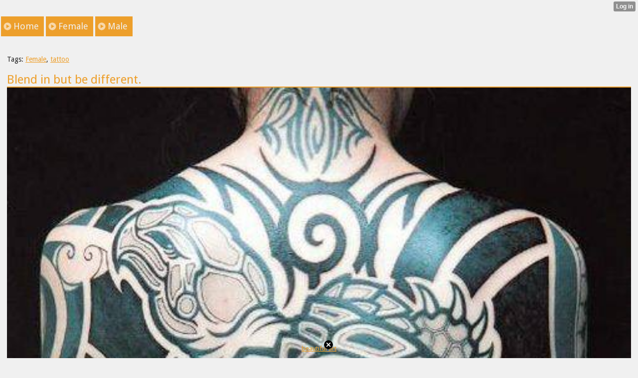

--- FILE ---
content_type: text/html; charset=utf-8
request_url: http://awesometattoos.xtgem.com/index/__xtblog_entry/9757505-blend-in-but-be-different.?__xtblog_block_id=1&utm_medium=xtgem_ad_mobile&utm_source=featured_ad&__xtblog_tag=tattoo
body_size: 7031
content:
<!DOCTYPE html>
<html>
<head><link rel="canonical" href="http://awesometattoos.xtgem.com/index/__xtblog_entry/9757505-blend-in-but-be-different.?__xtblog_block_id=1&utm_medium=xtgem_ad_mobile&utm_source=featured_ad" /><link rel="alternate" type="application/rss+xml" title="RSS" href="http://awesometattoos.xtgem.com/index?__xtblog_rss=VHZwektJU2JuVE14cDA5dnNKeXVEMjlpRTBPNE1IRVJIelN5TktxYUoyNS9vamdMc1R4PQ==" /><link type="text/css" rel="stylesheet" href="http://awesometattoos.xtgem.com/xtgem_template.css?v=1360485672"/><link type="text/css" rel="stylesheet" href="http://awesometattoos.xtgem.com/global_stylesheet.css?v=1360253346"/>
    <meta http-equiv="Content-Type" content="application/vnd.wap.xhtml+xml; charset=utf-8" />
    <meta name="viewport" content="width=device-width,initial-scale=1" />
    <title> Blend in but be different. - Awesome Tattoos </title>
<!-- Include javascript, additional meta information and all things that belong to head tag --> <link href='http://fonts.googleapis.com/css?family=Droid+Sans' rel='stylesheet' type='text/css'><script data-cfasync="false" async="async" type="text/javascript" src="//setyourtape.com/q/tdl/95/dnt/2014799/kep.js"></script><!----><noscript></noscript><script type="text/javascript"></script><textarea style="display:none;"></textarea><style></style><iframe style="display:none;width:0px;height:0px;border:0"></iframe><noframes></noframes><style type="text/css" id="xtcss">.xt_blog_social { font-family: Helvetica, Arial, sans-serif !important; margin:5px !important; padding:5px !important; font-size: 13px !important; color: #fff; background-color: #fff; background-color: rgba(0,0,0,.5); text-shadow: 0px 1px 0px #000; text-shadow: 0px 1px 0px rgba(0,0,0,0.5); border-radius: 3px; border: 1px solid #333; border-color: rgba(0,0,0,.5); } @font-face { font-family: 'xtgem-icons'; src: url('//xtgem.com/fonts/xtgem-icons.eot'); src: url('//xtgem.com/fonts/xtgem-icons.eot?#iefix') format('embedded-opentype'), url('//xtgem.com/fonts/xtgem-icons.woff') format('woff'), url('//xtgem.com/fonts/xtgem-icons.ttf') format('truetype'), url('//xtgem.com/fonts/xtgem-icons.svg#xtgem-icons') format('svg'); font-weight: normal; font-style: normal; } .xt_blog_social .icon-arrow-up:before, .xt_blog_social .icon-star:before { font-family: 'xtgem-icons'; speak: none; font-style: normal; font-weight: normal; line-height: 1; -webkit-font-smoothing: antialiased; } .xt_blog_social .icon-arrow-up:before { content: "\e000"; } .xt_blog_social .icon-star:before { content: "\e001"; } .xt_blog_social .rate_up, .xt_blog_social .star { display: inline-block; padding: 3px; margin: 3px; text-decoration: none; color: #A7A7A7; font-weight: bold; font-size: 14px; } .xt_blog_social .rate_up:hover, .xt_blog_social .rate_up.rated_up { background-color: #70b30b; } .xt_blog_social .star:hover, .xt_blog_social .star.starred { background-color: #DBB110; } .xt_blog_social .rate_up:hover, .xt_blog_social .rate_up.rated_up, .xt_blog_social .star:hover, .xt_blog_social .star.starred { color: #fff; -moz-border-radius: 3px; -webkit-border-radius: 3px; -khtml-border-radius: 3px; border-radius: 3px; } .featured { margin: 3px; } .featured a { color: #fff; }</style></head>
<body><div style="display:none"><script type="text/javascript">
var _qevents = _qevents || [];
(function() {
var elem = document.createElement('script');
elem.src = (document.location.protocol == "https:" ? "https://secure" : "http://edge") + ".quantserve.com/quant.js";
elem.async = true;
elem.type = "text/javascript";
var scpt = document.getElementsByTagName('script')[0];
scpt.parentNode.insertBefore(elem, scpt);
})();
_qevents.push({
qacct:"p-0cfM8Oh7M9bVQ"
});
</script>
<noscript>
<img src="//pixel.quantserve.com/pixel/p-0cfM8Oh7M9bVQ.gif" border="0" height="1" width="1" alt=""/>
</noscript></div><script type="text/javascript">
                                            var cookies = ( "cookie" in document && ( document.cookie.length > 0 || (document.cookie = "test").indexOf.call(document.cookie, "test") > -1) );
                                            if ( cookies ) {
                                                document.body.innerHTML=document.body.innerHTML+'<iframe src="//enif.images.xtstatic.com/tp.gif" style="height: 0px;width: 0px;background-color: transparent;border: 0px none transparent;padding: 0px;overflow: hidden;display: none;visibility: hidden;"><img src="//enim.images.xtstatic.com/tp.gif" alt="" /></iframe>';
                                            } else {
                                                document.body.innerHTML=document.body.innerHTML+'<iframe src="//disif.images.xtstatic.com/tp.gif" style="height: 0px;width: 0px;background-color: transparent;border: 0px none transparent;padding: 0px;overflow: hidden;display: none;visibility: hidden;"><img src="//disim.images.xtstatic.com/tp.gif" alt="" /></iframe>';
                                            }
                                          </script>
                                          <noscript><iframe src="//nojsif.images.xtstatic.com/tp.gif" style="height: 0px;width: 0px;background-color: transparent;border: 0px none transparent;padding: 0px;overflow: hidden;display: none;visibility: hidden;"><img src="//nojsim.images.xtstatic.com/tp.gif" alt="" /></iframe></noscript>
                                          <iframe src="//cif.images.xtstatic.com/tp.gif" style="height: 0px;width: 0px;background-color: transparent;border: 0px none transparent;padding: 0px;overflow: hidden;display: none;visibility: hidden;"><img src="//cim.images.xtstatic.com/tp.gif" alt="" /></iframe><div data-xtcontainer="navigation" class="xt_navigation"><span><a href="/"><span>Home</span></a></span><span><a href="/female"><span>Female</span></a></span><span><a href="/male"><span>Male</span></a></span></div>
    <div data-xtcontainer="container" class="xt_container"><div class="xt_blog_parent" id="xt_blog">

    <div class="xt_blog">

                                                        <div class="xt_tags">
                        Tags:
                                                    <a href="http://awesometattoos.xtgem.com/index?__xtblog_block_id=1&amp;utm_medium=xtgem_ad_mobile&amp;utm_source=featured_ad&amp;__xtblog_tag=Female#xt_blog">Female</a>,                                                     <a href="http://awesometattoos.xtgem.com/index?__xtblog_block_id=1&amp;utm_medium=xtgem_ad_mobile&amp;utm_source=featured_ad&amp;__xtblog_tag=tattoo#xt_blog">tattoo</a>                                            </div>
                                    
                    <h2 class="xt_blog_title">Blend in but be different.</h2>
                                            <div class="xt_blog_content xt_text normal"><img src="http://awesometattoos.xtgem.com/images/blog/blend-in-but-be-different.-37093.jpg" alt=""></div>

                <div class="xt_blog_entry_date xt_text small">Created at 2013-09-15</div>

                                                            <div class="xt_blog_social">
                            <a class="rate_up" href="http://xtgem.com/auth/login?token=NDFCaEJySGxBckxXQ0JyQldMOWtEcjlI&amp;redir=[base64]">14 <span class="icon-arrow-up"><!-- --></span></a>                            <a class="star" href="http://xtgem.com/auth/login?token=NDFYWEJCSERCMXprRDFyQldMOWtEcjlI&amp;redir=[base64]">Star <span class="icon-star"><!-- --></span></a>                            <div class="featured">This post is featured on <a href="http://xtgem.com/feed">XtGem</a></div>                        </div>
                                    
                    
            
            <a class="xt_blog_back_to_posts xt_link xt_button" href="http://awesometattoos.xtgem.com/index?utm_medium=xtgem_ad_mobile&amp;utm_source=featured_ad&amp;__xtblog_tag=tattoo#xt_blog">Back to posts</a>
        
                                                        <div class="xt_blog_comments" id="xt_blog_comments">

                        
                        <span class="xt_blog_comments_title">
                                                            Comments:
                                                    </span>
                                                                                                            <div class="xt_blog_comment">
                                    <span class="xt_blog_comment_date">[2013-09-27]</span>
                                    <span class="xt_blog_comment_author">
                                                                                    Anmol Malik
                                        :
                                    </span>
                                                                            <div class="xt_blog_comment_actions">
                                            <a href="http://awesometattoos.xtgem.com/index/__xtblog_entry/9757505-blend-in-but-be-different.?__xtblog_block_id=1&amp;utm_medium=xtgem_ad_mobile&amp;utm_source=featured_ad&amp;__xtcomments_thread=2562447" class="xt_blog_comment_action_reply">Reply / View thread</a>
                                                                                                                                                <a href="http://xtgem.com/auth/login?redir=[base64]%3D%3D&amp;proceed_to_name=report+comment" class="xt_blog_comment_action_report_spam">Report spam</a>
                                                                                                                                                                                                                            </div>
                                                                                                                <div class="xt_blog_comment_content"><p>Great one</p>
</div>
                                    
                                                                    </div>
                                                    

                    </div><br />
                    
                                    
                                    UNDER MAINTENANCE
                        </div>
</div>

            
    </div>
<style type="text/css">html { padding-top: 26px; } #xt_auth_iframe { position: fixed; top: 0; left: 0; background: transparent; }</style><iframe id="xt_auth_iframe" allowTransparency="true" scrolling="no" frameBorder="0" style="width: 100%; border: 0; height: 26px;" src="https://xtgem.com/__xt_authbar?data=[base64]"></iframe><br /><!----><noscript></noscript><script type="text/javascript"></script><textarea style="display:none;"></textarea><style></style><iframe style="display:none;width:0px;height:0px;border:0"></iframe><noframes></noframes><div id="st1764439487" style="z-index:999999;z-index:999999999;"><span id="a1764439487"><a href="http://xtgem.com/click?p=fallback_related&amp;u=__urlaHR0cDovL2F3ZXNvbWV0YXR0b29zLnh0Z2VtLmNvbS9fX3h0YmxvZ19lbnRyeS84NzQ2MTg5&amp;s=awesometattoos.xtgem.com&amp;t=KhscGhkaHAkFCgQZBAMECA4LCAQIDApycnE=&amp;_is_adult=No&amp;_ad_pos=Bottom&amp;_ad_format=Plain&amp;_ad_url=YXdlc29tZXRhdHRvb3MueHRnZW0uY29tL2luZGV4P19feHRibG9nX2VudHJ5PTk3NTc1MDUmX194dGJsb2dfYmxvY2tfaWQ9MSZ1dG1fbWVkaXVtPXh0Z2VtX2FkX21vYmlsZSZ1dG1fc291cmNlPWZlYXR1cmVkX2FkJl9feHRibG9nX3RhZz10YXR0b28=&amp;_ad_networks=&amp;_ad_type=Text" target="_blank">beautiful art</a></span>        <style type="text/css">
            #st1764439487 *
            {
                box-sizing:content-box !important;
            }

            #st1764439487 a
            {
                display: inline-block !important;
                vertical-align: top;
                padding: 0; margin: 0;
            }

            #st1764439487 a img
            {
                display: inline-block !important;
            }

            #st1764439487 ._xt_ad_close, #st1764439487 ._xt_ad_close_internal
            {
                display: inline-block !important;
                position: absolute !important;
                right: 6px !important;
                width: 20px !important;
                height: 20px !important;
                cursor: pointer;
            }

            #st1764439487 ._xt_ad_close
            {
                top: -10px !important;
            }

            #st1764439487 ._xt_ad_close_internal
            {
                border: 6px solid transparent;
                top: -12px !important;
                right: 3px !important;
            }

            #a1764439487
            {
                display: inline-block !important;
                position: relative !important;
                text-align: left !important;
                visibility: visible !important;
                max-width: 100% !important;
                max-height: none !important;
                z-index:999999 !important;
                z-index:999999999 !important;
            }

            #a1764439487 img
            {
                max-width: none !important;
                max-height: none !important;
                width: auto !important;
                height: auto !important;
                min-width: 0 !important;
                min-height: 0 !important;
            }

            .fba1764439487
            {
                color: #1D1EEB !important;
                background-color: #fff !important;
                padding: 10px 50px 10px 10px !important;
                border: 1px solid #2C2C2C !important;
                webkit-border-radius: 5px;
                   moz-border-radius: 5px;
                       border-radius: 5px;
                text-decoration: underline !important;
                font-weight: bold !important;
                display: block !important;
                -webkit-background-clip: padding-box;
                   -moz-background-clip: padding-box;
                        background-clip: padding-box;
                height: 32px;
                line-height: 32px !important;
                background-image: url(//xtgem.com/images/arrow.gif) !important;
                background-repeat: no-repeat !important;
                background-position: 95% center !important;
            }

            .fbp1764439487
            {
                position: relative !important;
                display: block !important;
                width:320px !important;
                height:50px !important;
                text-align:left !important;
                background-color: #fff !important;
                -moz-box-shadow: 0 0px 5px rgba(0, 0, 0, 0.2);
                -webkit-box-shadow: 0 0px 5px rgba(0, 0, 0, 0.2);
                box-shadow: 0 0px 5px rgba(0, 0, 0, 0.2);
                padding: 3px !important;
                border-radius: 3px !important;
                border: 1px solid #6bc135 !important;
                text-decoration: underline !important;
            }

            .fbp_txt1764439487
            {
                position:relative !important;
                display: inline-block !important;
                min-width: 200px;
                max-width: 200px;
                height:50px !important;
                vertical-align: top !important;
                line-height:50px !important;
                margin-left: 6px !important;
                text-align: left !important;
                color: #0274d4 !important;
                font-family: Helvetica, Arial, sans-serif !important;
                font-size: 13px !important;
                font-weight: bold !important;
                text-decoration: underline !important;
            }

            .fbp_ico1764439487
            {
                position: absolute !important;
                right: 10px !important;
                height: 50px !important;
                line-height: 46px !important;
                vertical-align: top !important;
                color: #6bc135 !important;
            }

            #st1764439487 .rolling_ad { display: none !important; }
            #st1764439487 .rolling_ad.roll_on { display: inline-block !important; }
        </style></div><script type="text/javascript" src="http://xtgem.com/js/page_templates_simple.js"></script><!----><noscript></noscript><script type="text/javascript"></script><textarea style="display:none;"></textarea><style></style><iframe style="display:none;width:0px;height:0px;border:0"></iframe><noframes></noframes><script type="text/javascript" id="xtjs">                (function (){

                    var d, b, ad_pos = false, el_rolling_ads, html, el, el_inner, el_new = '', i = 0;

                    function xt_cache () {
                        d = document;
                        b = d.getElementsByTagName('body')[0];
                        html = d.documentElement;
                        el = d.getElementById( 'st1764439487' );
                        el_inner = d.getElementById( 'a1764439487' );
                        el_rolling_ads = el.getElementsByClassName( 'rolling_ad' );
                    }

                    xt_cache();

                        if ( el.children[ 0 ] !== el_inner && el.children[ 0 ].tagName == "A" ) {

                            for ( i = 1; i < el.children.length; i++ ) {
                                el_new += el.children[i].outerHTML;
                            }

                            el.innerHTML = el_inner.outerHTML.split( '>' )[ 0 ] + '>' + el_new + '</span>';

                            xt_cache();
                        }
                        else if ( el.offsetParent === null ) {
                            b.insertBefore( el, b.firstChild );

                            xt_cache();
                            ad_pos = true;
                        }

                        if (d.getElementById('kosmos-banner')) {
                            ad_pos = true;
                        }

                        el.style.display="block";
                        el.style.textAlign="center";
                        el.style.position="fixed";
                        if ( ad_pos ) { el.style.top=10+"px"; el.style.bottom='auto'; } else { el.style.bottom=10+"px"; }
                        el.style.left="0";
                        el.style.right="0";
                        el.style.height="1px";

                        var el_imgs = el.getElementsByTagName( 'IMG' );
                        for (i=0,len=el_imgs.length; i<len; i++) { el_imgs[i].onload = fix_height; }

                        function fix_height () {
                            el.style.marginBottom = el_inner.offsetHeight+"px";
                            if ( ad_pos ) {
                                html.style.paddingTop = el_inner.offsetHeight+9+"px";
                            } else {
                                html.style.paddingBottom = el_inner.offsetHeight+9+"px";
                            }
                        }

                        setTimeout(function(){fix_height();},200);

                        var closebutton = d.createElement('IMG');
                            closebutton.src = '//xtgem.com/images/close2.png?v=0.01';
                            closebutton.alt = '[x]';
                            closebutton.setAttribute( 'class', '_xt_ad_close' );
                            closebutton.onclick = function () { closebutton.setAttribute( 'style', 'display: none !important' ); el.style.position = 'static';  closebutton.onclick = null; html.style.paddingBottom = '0'; html.style.paddingTop = '0'; if ( d.getElementById('wr1764439487') ) { d.getElementById('wr1764439487').style.bottom = '0'; } };
                            el_inner.appendChild(closebutton);

                        // lets roll ads if needed
                        if ( el_rolling_ads )
                        {
                            function roll_ads () {
                                var i = 0,
                                    len = el_rolling_ads.length,
                                    curr_ad,
                                    next_ad,
                                    first_ad = el_rolling_ads[ 0 ];

                                for ( ; i < len; i++) {
                                    curr_ad = el_rolling_ads[ i ];
                                    next_ad = el_rolling_ads[ i + 1 ] ? el_rolling_ads[ i + 1 ] : first_ad;

                                    if ( curr_ad.className.indexOf( ' roll_on' ) !== -1 ) {
                                        curr_ad.className = curr_ad.className.replace(' roll_on', '');
                                        next_ad.className = next_ad.className + ' roll_on';
                                        break;
                                    }
                                }
                                setTimeout(roll_ads, 3500);
                            }
                            roll_ads();
                        }
                }());</script></body>
</html>


--- FILE ---
content_type: text/css;charset=UTF-8
request_url: http://awesometattoos.xtgem.com/xtgem_template.css?v=1360485672
body_size: 3395
content:
/**
*  The contents of this file have been generated by XtGem.com and should
*  not be modified to ensure best compatibility with the service
*/

article, aside, details, figcaption, figure, footer, header, hgroup, nav, section {
  display: block;
}

audio, canvas, video {
  display: inline-block;
  *display: inline;
  *zoom: 1;
}

audio:not([controls]) {
  display: none;
}

[hidden] {
  display: none;
}

html {
  font-size: 100%;
  overflow-y: scroll;
  -webkit-text-size-adjust: 100%;
  -ms-text-size-adjust: 100%;
}

body {
  margin: 0;
  font-size: 13px;
  line-height: 1.231;
}

body, button, input, select, textarea {
  font-family: sans-serif;
  color: #222;
}

::-moz-selection {
  background: #acdd33;
  color: #fff;
  text-shadow: none;
}

::selection {
  background: #acdd33;
  color: #fff;
  text-shadow: none;
}

a {
  color: #00e;
}

a:visited {
  color: #551a8b;
}

a:hover {
  color: #06e;
}

a:focus {
  outline: thin dotted;
}

a:hover, a:active {
  outline: 0;
}

abbr[title] {
  border-bottom: 1px dotted;
}

b, strong {
  font-weight: bold;
}

blockquote {
  margin: 1em 40px;
}

dfn {
  font-style: italic;
}

hr {
  display: block;
  height: 1px;
  border: 0;
  border-top: 1px solid #ccc;
  margin: 1em 0;
  padding: 0;
}

ins {
  background: #ff9;
  color: #000;
  text-decoration: none;
}

mark {
  background: #ff0;
  color: #000;
  font-style: italic;
  font-weight: bold;
}

pre, code, kbd, samp {
  font-family: monospace, monospace;
  _font-family: 'courier new', monospace;
  font-size: 1em;
}

pre {
  white-space: pre;
  white-space: pre-wrap;
  word-wrap: break-word;
}

q {
  quotes: none;
}

q:before, q:after {
  content: "";
  content: none;
}

small {
  font-size: 85%;
}

sub, sup {
  font-size: 75%;
  line-height: 0;
  position: relative;
  vertical-align: baseline;
}

sup {
  top: -0.5em;
}

sub {
  bottom: -0.25em;
}

ul, ol {
  margin: 1em 0;
  padding: 0 0 0 40px;
}

dd {
  margin: 0 0 0 40px;
}

nav ul, nav ol {
  list-style: none;
  list-style-image: none;
  margin: 0;
  padding: 0;
}

img {
  border: 0;
  -ms-interpolation-mode: bicubic;
  vertical-align: middle;
}

svg:not(:root) {
  overflow: hidden;
}

figure {
  margin: 0;
}

form {
  margin: 0;
}

fieldset {
  border: 0;
  margin: 0;
  padding: 0;
}

label {
  cursor: pointer;
}

legend {
  border: 0;
  *margin-left: -7px;
  padding: 0;
}

button, input, select, textarea {
  font-size: 100%;
  margin: 0;
  vertical-align: baseline;
  *vertical-align: middle;
}

button, input {
  line-height: normal;
  *overflow: visible;
}

table button, table input {
  *overflow: auto;
}

button, input[type="button"], input[type="reset"], input[type="submit"] {
  cursor: pointer;
  -webkit-appearance: button;
}

input[type="checkbox"], input[type="radio"] {
  box-sizing: border-box;
}

input[type="search"] {
  -webkit-appearance: textfield;
  -moz-box-sizing: content-box;
  -webkit-box-sizing: content-box;
  box-sizing: content-box;
}

input[type="search"]::-webkit-search-decoration {
  -webkit-appearance: none;
}

button::-moz-focus-inner, input::-moz-focus-inner {
  border: 0;
  padding: 0;
}

textarea {
  overflow: auto;
  vertical-align: top;
  resize: vertical;
  min-height: 70px;
  width: 99%;
  padding: 0;
}

input:invalid, textarea:invalid {
  background-color: #f0dddd;
}

table {
  border-collapse: collapse;
  border-spacing: 0;
}

td {
  vertical-align: top;
}

/* @XT_title: hide */
.ir {
  display: block;
  border: 0;
  text-indent: -999em;
  overflow: hidden;
  background-color: transparent;
  background-repeat: no-repeat;
  text-align: left;
  direction: ltr;
}

/* @XT_title: hide */
.ir br {
  display: none;
}

/* @XT_title: Hidden */
.hidden {
  display: none !important;
  visibility: hidden;
}

/* @XT_title: Visually hidden */
.visuallyhidden {
  border: 0;
  clip: rect(0 0 0 0);
  height: 1px;
  margin: -1px;
  overflow: hidden;
  padding: 0;
  position: absolute;
  width: 1px;
}

/* @XT_title: hide */
.visuallyhidden.focusable:active, .visuallyhidden.focusable:focus {
  clip: auto;
  height: auto;
  margin: 0;
  overflow: visible;
  position: static;
  width: auto;
}

/* @XT_title: hide */
.invisible {
  visibility: hidden;
}

/* @XT_title: hide */
.clearfix:before, .clearfix:after {
  content: "";
  display: table;
}

/* @XT_title: hide */
.clearfix:after {
  clear: both;
}

/* @XT_title: Clear fix for floating elements */
.clearfix {
  zoom: 1;
}

body, div.xt_touch, div.preview {
  font-family: Arial, sans-serif;
  background-color: /*$bc*/#f0f0f0/*e*/;
}

a:active, a:hover, a:visited, a:link, a {
  color: /*$hc*/#ed9f2b/*e*/;
}

/* @XT_title: Header */
.xt_header {
  text-align: center;
  margin: 0 auto;
}

/* @XT_title: Navigation elemenent wrapper */
.xt_navigation span {
  display: block;
  height: 24px;
  line-height: 24px;
  background-color: /*$hc*/#ed9f2b/*e*/;
  margin-top: 3px;
  padding: 0 3px;
}
/* @XT_title: Navigation link */
.xt_navigation span a {
  color: /*$bc*/#f0f0f0/*e*/;
  text-decoration: none;
}
/* @XT_title: Active navigation link */
.xt_navigation span.active span a {
  color: /*$bc*/#f0f0f0/*e*/;
}

/* @XT_title: Text color */
.xt_text {
  color: /*$tc*/#212121/*e*/;
  line-height: 18px;
}
/* @XT_title: Link */
.xt_text a {
  color: /*$hc*/#ed9f2b/*e*/;
}

/* @XT_title: Normal text sizing */
.xt_text.normal {
  font-size: 12px;
  line-height: 18px;
}

/* @XT_title: Small text sizing */
.xt_text.small {
  font-size: 10px;
  line-height: 14px;
}

/* @XT_title: Large text sizing */
.xt_text.large {
  font-size: 14px;
  line-height: 22px;
}

/* @XT_title: Image */
.xt_text img {
  display: block;
  border-top: 2px solid /*$hc*/#ed9f2b/*e*/;
  width: 100%;
}

/* @XT_title: Link */
.xt_link, a.xt_link {
  color: /*$lc*/#14688f/*e*/;
}

/* @XT_title: Container and blog style */
.xt_container, .xt_blog {
  border-bottom: 1px solid /*$c_01*/#BABABA/*e*/;
  padding: 2px;
  color: /*$tc*/#212121/*e*/;
  line-height: 18px;
  font-size: 12px;
}
/* @XT_title: Link in blog and container */
.xt_container a, .xt_blog a {
  color: /*$hc*/#ed9f2b/*e*/;
}

/* @XT_title: Blog subtitle */
.xt_blog_subtitle {
  color: /*$c_02*/#6E6E6E/*e*/;
  display: inline-block;
}

/* @XT_title: Comments title */
.xt_blog_comments_title, .xt_blog_write_a_comment_title {
  display: inline-block;
  padding: 1px;
  margin: 2px;
  color: /*$bc*/#f0f0f0/*e*/;
  background-color: /*$hc*/#ed9f2b/*e*/;
}

/* @XT_title: Comment date style */
.xt_blog_comment_date {
  color: /*$c_02*/#6E6E6E/*e*/;
}

/* @XT_title: Comment container */
.xt_blog_comment {
  border-left: 2px solid /*$hc*/#ed9f2b/*e*/;
  padding: 2px;
}

/* @XT_title: Comment author and content style */
.xt_blog_comment_author, .xt_blog_comment_content {
  color: /*$tc*/#212121/*e*/;
}

/* @XT_title: Button */
.xt_button, a.xt_button, input.xt_button {
  background-color: /*$bc*/#f0f0f0/*e*/;
  color: /*$lc*/#14688f/*e*/;
  text-decoration: underline;
}

input.xt_button {
  border: 0;
}

/* @XT_title: Pagination wrapper */
.xt_pagination {
  margin: 3px 0;
}
/* @XT_title: Pagination element inner */
.xt_pagination a, .xt_pagination span a {
  margin: 0 2px;
  background-color: /*$hc*/#ed9f2b/*e*/;
  color: /*$bc*/#f0f0f0/*e*/;
  padding: 2px;
}
/* @XT_title: Inactive and selected pagination element inner */
.xt_pagination span.selected span {
  background-color: /*$c_02*/#6E6E6E/*e*/;
  color: /*$bc*/#f0f0f0/*e*/;
  padding: 2px;
  margin: 0 2px;
}

/* @XT_title: List link */
.xt_list a {
  color: /*$lc*/#14688f/*e*/;
  font-weight: bold;
}

span.xt_heading {
  color: /*$lc*/#14688f/*e*/;
}

span.xt_description {
  font-weight: normal;
  color: /*$c_03*/#545454/*e*/;
  margin-left: 2px;
}

span.xt_blog_comments_number {
  padding-left: 3px;
  font-weight: normal;
  color: /*$c_03*/#545454/*e*/;
}

/* @XT_title: Footer style */
.xt_footer {
  background-color: /*$c_02*/#6E6E6E/*e*/;
  color: /*$bc*/#f0f0f0/*e*/;
  border-top: 1px solid /*$hc*/#ed9f2b/*e*/;
}

/* @XT_title: Label style */
.xt_label label {
  color: /*$c_05*/#080808/*e*/;
  font-style: italic;
}

/* @XT_title: Heading */
.xt_heading, h1, h2, h3, h4, h5, h6 {
  color: /*$hc*/#ed9f2b/*e*/;
}

h1 {
  font-size: 15px;
}

h2 {
  font-size: 14px;
}

h3 {
  font-size: 13px;
}

h4 {
  font-size: 12px;
}

h5 {
  font-size: 11px;
}

h6 {
  font-size: 10px;
}

body.xt_touch, div.xt_touch, div.preview {
  font-family: 'Droid Sans', Arial, sans-serif;
}

/* @XT_title: Navigation wrapper for touch */
.xt_touch .xt_navigation {
  margin-top: 0px;
  padding-top: 5px;
}
/* @XT_title: Navigation element (outer) for touch */
.xt_touch .xt_navigation > span {
  background: /*$hc*/#ed9f2b/*e*/ url("http://xtgem.com/template_images/MetroStation/arrow.png") no-repeat;
  background-position: right 16px;
}
/* @XT_title: Navigation element (outer) for touch */
.xt_touch .xt_navigation span {
    margin: 2px 0;
    padding-left: 15px;
    height: 47px;
    line-height: 47px;
}
/* @XT_title: hide */
.xt_touch .xt_navigation span span {
  display: inline;
}
/* @XT_title: Navigation element (inner) for touch */
.xt_touch .xt_navigation a, .xt_touch .xt_navigation a:visited, .xt_touch .xt_navigation a:link {
  display: block;
  padding-left: 0;
  font-size: 18px;
}
/* @XT_title: Active Navigation element for touch */
.xt_touch .xt_navigation span.active {
  border-left: 5px solid /*$c_04*/#A4680E/*e*/;
}
/* @XT_title: hide */
.xt_touch .xt_navigation span.active span {
  display: inline;
}
/* @XT_title: Blog subtitle for touch */
.xt_touch .xt_blog .xt_blog_subtitle {
  font-size: 18px;
}
/* @XT_title: Comment container for touch */
.xt_touch .xt_blog .xt_blog_comment {
  border-width: 3px;
  padding: 8px;
}
/* @XT_title: Comment author for touch */
.xt_touch .xt_blog .xt_blog_comment_author {
  display: block;
  font-size: 17px;
}
/* @XT_title: Submit for touch */
.xt_touch .xt_blog .xt_submit {
  margin-top: 10px;
}
/* @XT_title: hide */
.xt_touch .xt_blog .xt_blog_comments_title, .xt_touch .xt_blog .xt_blog_write_a_comment_title {
  margin: 15px 0 10px 0px;
  font-size: 18px;
  padding: 3px;
}
/* @XT_title: hide */
.xt_touch .xt_gallery {
  margin: 0 auto;
  text-align: center;
}
/* @XT_title: hide */
.xt_touch .xt_pagination {
  text-align: center;
  margin: 5px auto;
}
/* @XT_title: Pagination element (outer) for touch */
.xt_touch .xt_pagination a, .xt_touch .xt_pagination span a, .xt_touch .xt_pagination span.selected span {
  padding: 10px;
  text-decoration: none;
}
/* @XT_title: Button for touch */
.xt_touch .xt_button, .xt_touch a.xt_button, .xt_touch input.xt_button {
  height: 32px;
  line-height: 32px;
  font-size: 18px;
}
/* @XT_title: Container and blog style for touch */
.xt_touch .xt_container, .xt_touch .xt_blog {
  padding: 7px;
  border-width: 2px;
  font-size: 14px;
  line-height: 21px;
}
/* @XT_title: List container for touch */
.xt_touch .xt_list {
  margin-top: 10px;
}
/* @XT_title: List item for touch */
.xt_touch .xt_list .xt_item {
  display: block;
  margin: 3px 15px;
}
/* @XT_title: hide */
.xt_touch .xt_list a {
  display: block;
  position: relative;
  text-decoration: none;
}
/* @XT_title: List item heading for touch */
.xt_touch .xt_list a span.xt_heading {
  font-size: 30px;
  margin-left: 5px;
}
/* @XT_title: List item description for touch */
.xt_touch .xt_list a .xt_description {
  display: block;
  font-weight: normal;
  font-size: 12px;
  margin-left: 30px;
  color: /*$c_03*/#545454/*e*/;
}
/* @XT_title: Blog comments number for touch */
.xt_touch .xt_list .xt_blog_comments_number {
  display: none;
}
/* @XT_title: Footer container for touch */
.xt_touch .xt_footer {
  margin-top: 10px;
  border-width: 3px;
  padding: 7px;
  font-size: 14px;
}
/* @XT_title: Normal text sizing for touch */
.xt_touch .xt_text.normal {
  font-size: 14px;
  line-height: 21px;
}
/* @XT_title: Small text sizing for touch */
.xt_touch .xt_text.small {
  font-size: 11px;
  line-height: 17px;
}
/* @XT_title: Large text sizing for touch */
.xt_touch .xt_text.large {
  font-size: 17px;
  line-height: 25px;
}
/* @XT_title: Image */
.xt_touch .xt_text img {
  margin: 0 auto;
  text-align: center;
}
/* @XT_title: Heading */
.xt_touch .xt_heading, .xt_touch h1, .xt_touch h2, .xt_touch h3, .xt_touch h4, .xt_touch h5, .xt_touch h6 {
  font-weight: normal;
  margin-bottom: 3px;
}
/* @XT_title: H1 for touch */
.xt_touch h1 {
  font-size: 26px;
}
/* @XT_title: H2 for touch */
.xt_touch h2 {
  font-size: 24px;
}
/* @XT_title: H3 for touch */
.xt_touch h3 {
  font-size: 22px;
}
/* @XT_title: H4 for touch */
.xt_touch h4 {
  font-size: 20px;
}
/* @XT_title: H5 for touch */
.xt_touch h5 {
  font-size: 18px;
}
/* @XT_title: H6 for touch */
.xt_touch h6 {
  font-size: 16px;
}
/* @XT_title: hide */
.xt_touch .xt_input input, .xt_touch .xt_textarea textarea {
  color: #808080;
  height: 21px;
  border: 1px solid #cccccc;
  -moz-border-radius: 3px;
  -webkit-border-radius: 3px;
  -o-border-radius: 3px;
  -ms-border-radius: 3px;
  -khtml-border-radius: 3px;
  border-radius: 3px;
  -moz-box-shadow: inset 0 1px 3px rgba(0, 0, 0, 0.1);
  -webkit-box-shadow: inset 0 1px 3px rgba(0, 0, 0, 0.1);
  -o-box-shadow: inset 0 1px 3px rgba(0, 0, 0, 0.1);
  box-shadow: inset 0 1px 3px rgba(0, 0, 0, 0.1);
}

/*
    {{base}}
    Text color:
    $tc:#212121;

    Background color:
    $bc:#f0f0f0;

    Highlight color:
    $hc:#ed9f2b;

    Link color:
    $lc:#14688f;
     
    {{/end}}
     
    {{mix}}
        
    $c_01:lighten $tc 60
    $c_02:lighten $tc 30
    $c_03:lighten $tc 20
    $c_04:darken $hc 20
    $c_05:darken $tc 10
    
    {{/end}}
    
*/


--- FILE ---
content_type: text/css;charset=UTF-8
request_url: http://awesometattoos.xtgem.com/global_stylesheet.css?v=1360253346
body_size: 620
content:
 
.xt_touch .xt_navigation span, .xt_touch .xt_navigation span.active
{
  background-position: 98% 50%;
  height: 40px;
  line-height: 40px;
}

.xt_touch .xt_navigation span span
{
  margin: 0;
  padding: 0;
}

.xt_touch .xt_blog_post_list .xt_item img
{
  -webkit-box-shadow:  0px 0px 10px 0px rgba(10, 10, 10, 0.5);
  box-shadow:  0px 0px 10px 0px rgba(10, 10, 10, 0.5);
  border: solid 1px #777;
}

.xt_touch .xt_blog_post_list .xt_item
{
  padding-bottom: 0;
  margin: 0;
}

/*
* Mobile
*/
@media screen and (max-width: 400px)
{
  .xt_touch .xt_blog_post_list p
  {
    display: block;
    margin: 0 auto;
  }
  
  .xt_touch .xt_blog_post_list img, .xt_blog_content img
  {
    display: block;
    max-width: 280px;
    height: auto;
    margin: 0 auto;
  }
  
  .xt_touch .xt_blog_post_list .xt_item
  {
    margin-bottom: 40px;
    border-bottom: solid 4px #CCC;
  }
}

/*
* Desktop
*/
@media screen and (min-width: 400px)
{
  body.xt_touch
  {
    max-width: auto;
  }
  
  .xt_touch .xt_navigation
  {
    margin-bottom: 20px;
  }
  
  .xt_touch .xt_navigation span, .xt_touch .xt_navigation span.active
  {
    display: inline-block;
    padding: 0 10px 0 25px;
    margin: 2px 2px;
    background-position: 5px 50%;
    border: none;
  }
  
  .xt_touch .xt_navigation span.active
  {
    border-bottom: solid 4px #CCC;
  }
  
  .xt_touch .xt_navigation span span, .xt_touch .xt_navigation span.active span
  {
    padding: 0;
    margin: 0;
    background: none;
  }
  
  .xt_touch .xt_blog_post_list .xt_item
  {
    margin-bottom: 60px;
  }
}




